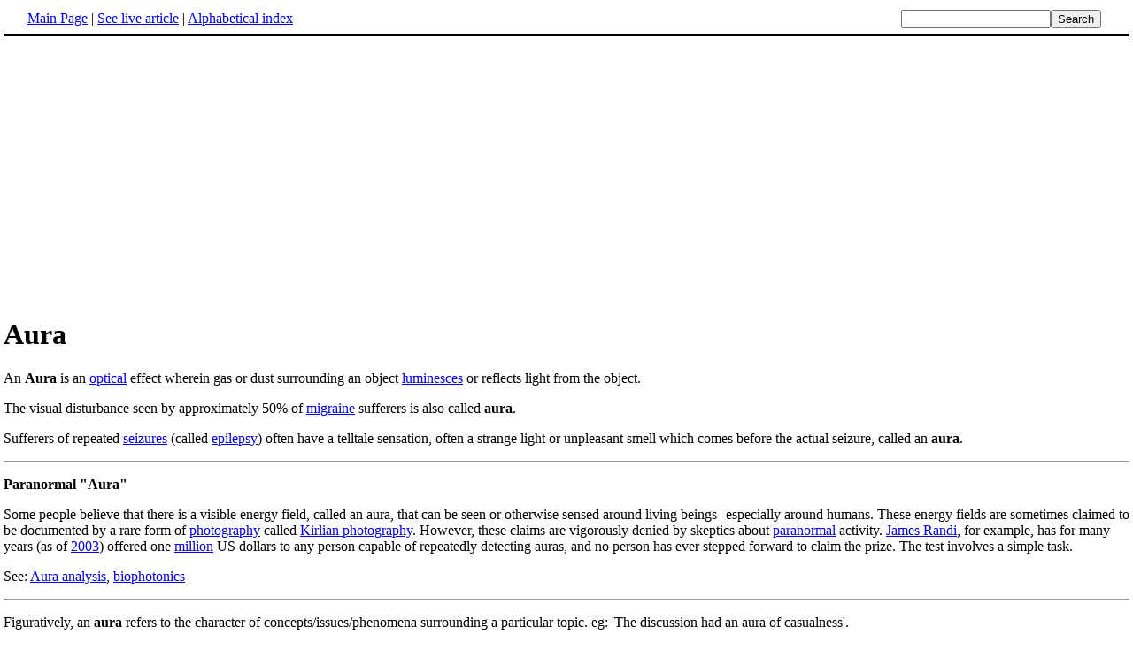

--- FILE ---
content_type: text/html; charset=UTF-8
request_url: http://www.fact-index.com/a/au/aura.html
body_size: 2672
content:
<!DOCTYPE HTML PUBLIC "-//W3C//DTD HTML 4.01 Transitional//EN">
<html lang="en"><head><title>Aura</title><meta http-equiv="Content-type" content="text/html; charset=utf-8">
<link rel="stylesheet" href="../../wikistatic.css">
<script>
  var _paq = window._paq = window._paq || [];
  _paq.push(['trackPageView']);
  _paq.push(['enableLinkTracking']);
  (function() {
    var u="https://a.advameg.com/";
    _paq.push(['setTrackerUrl', u+'matomo.php']);
    _paq.push(['setSiteId', '27']);
    var d=document, g=d.createElement('script'), s=d.getElementsByTagName('script')[0];
    g.async=true; g.src=u+'matomo.js'; s.parentNode.insertBefore(g,s);
  })();
</script>
<noscript><p><img referrerpolicy="no-referrer-when-downgrade" src="https://a.advameg.com/matomo.php?idsite=27&amp;rec=1" style="border:0;" alt="" /></p></noscript>



</head>
<body bgcolor='#FFFFFF'>
<div id=topbar><table width='98%' border=0><tr><td><a href="../../m/ma/main_page.html" title="Main Page">Main Page</a> | <a href="http://en.wikipedia.org/wiki/Aura" title="Aura" rel="nofollow">See live article</a></b> | <a href="../../abc.html">Alphabetical index</a></td>
<td align=right nowrap><form name=search class=inline method=get action="../../../search/search.html"><input name=search size=19><input type=submit value=Search></form></td></tr></table></div>
<br> 
<script type="text/javascript"><!--
google_ad_client = "pub-5788426211617053";
google_alternate_ad_url = "http://www.fact-index.com/alt.html";
google_ad_width = 336;
google_ad_height = 280;
google_ad_format = "336x280_as";
google_ad_channel ="6303913466";
google_color_border = "FFFFFF";
google_color_bg = "FFFFFF";
google_color_link = "0000FF";
google_color_url = "008000";
google_color_text = "000000";
//--></script>
<script type="text/javascript"
  src="http://pagead2.googlesyndication.com/pagead/show_ads.js">
</script>
<div id=article2><h1>Aura</h1>An <strong>Aura</strong> is an <A HREF="../../o/op/optics.html" title="Optics">optical</A> effect wherein gas or dust surrounding an object <A HREF="../../l/lu/luminescence.html" title="Luminescence">luminesces</A> or reflects light from the object. <p>
The visual disturbance seen by approximately 50% of <A HREF="../../m/mi/migraine.html" title="Migraine">migraine</A> sufferers is also called <strong>aura</strong>. <p>
Sufferers of repeated <A HREF="../../s/se/seizure.html" title="Seizure">seizures</A> (called <A HREF="../../e/ep/epilepsy.html" title="Epilepsy">epilepsy</A>) often have a telltale sensation, often a strange light or unpleasant smell which comes before the actual seizure, called an <strong>aura</strong>.<p>
<hr><p>
<strong>Paranormal "Aura"</strong><p>
Some people believe that there is a visible energy field, called an aura, that can be seen or otherwise sensed around living beings--especially around humans. These energy fields are sometimes claimed to be documented by a rare form of <A HREF="../../p/ph/photography.html" title="Photography">photography</A> called <A HREF="../../k/ki/kirlian_photography.html" title="Kirlian photography">Kirlian photography</A>. However, these claims are vigorously denied by skeptics about <A HREF="../../a/an/anomalous_phenomenon.html" title="Anomalous phenomenon">paranormal</A> activity. <A HREF="../../j/ja/james_randi.html" title="James Randi">James Randi</A>, for example, has for many years (as of <A HREF="../../2/20/2003.html" title="2003">2003</A>) offered one <A HREF="../../m/mi/million.html" title="Million">million</A> US dollars to any person capable of repeatedly detecting auras, and no person has ever stepped forward to claim the prize. The test involves a simple task.<p>
See: <A HREF="../../a/au/aura_analysis.html" title="Aura analysis">Aura analysis</A>, <A HREF="../../b/bi/biophotonics.html" title="Biophotonics">biophotonics</A><p>
<hr><p>
Figuratively, an <strong>aura</strong> refers to the character of concepts/issues/phenomena surrounding a particular topic. eg: 'The discussion had an aura of casualness'.<p>
The <A HREF="../../m/ma/marxism.html" title="Marxism"> Marxist</A> cultural critic <A HREF="../../w/wa/walter_benjamin.html" title="Walter Benjamin">Walter Benjamin</A> also used the term 'aura' to refer to the feeling of awe created by unique or remarkable objects such as works of art or relics of the past. According to Benjamin older cultures can generate auras around particular objects of veneration, while <A HREF="../../c/ca/capitalism_1.html" title="Capitalism"> capitalist</A> culture has the opposite effect, causing the decay of the aura due to the proliferation of mass producion and reproduction technologies.    <p>
<hr><p>
<strong>Aura</strong> is a municipality in <A HREF="../../f/fi/finland_1.html" title="Finland">Finland</A>, see <A HREF="../../a/au/aura__finland_.html" title="Aura (Finland)">Aura (Finland)</A><p>
<hr>
<A NAME="External References"><H2>External References</H2><p>
<ul><li> <A HREF="http:www.randi.org" class="external" rel="nofollow">The Amazing Randi web site</A>
</li><li> <A HREF="http://skepdic.com/auras.html" class="external" rel="nofollow">Auras in the "Skeptic's dictionary"</A>
</li><li> <A HREF="http://skepdic.com/kirlian.html" class="external" rel="nofollow">Kirlian Photography in the "Skeptic's Dictionary"</A>
</li><li> AURA is also an Acronym for: Association of Universities for Research in Astronomy.  <em><A HREF="http://www.aura-astronomy.org/</em rel="nofollow">\n" class="external">http://www.aura-astronomy.org/</em>\n</A>
</li></ul>  </div><br><div id=footer><table border=0><tr><td>
<small>Fact-index.com financially supports the Wikimedia Foundation. Displaying this page does not burden Wikipedia hardware resources.</small><br><small>This article is from <a href="http://www.wikipedia.org/" rel="nofollow">Wikipedia</a>. All text is available under the terms of the <a href="../../g/gn/gnu_free_documentation_license.html">GNU Free Documentation License</a>.</small></td></tr></table></div></body></html>





--- FILE ---
content_type: text/html; charset=utf-8
request_url: https://www.google.com/recaptcha/api2/aframe
body_size: 270
content:
<!DOCTYPE HTML><html><head><meta http-equiv="content-type" content="text/html; charset=UTF-8"></head><body><script nonce="njHD9GLbX9xx8OOKDaQQdA">/** Anti-fraud and anti-abuse applications only. See google.com/recaptcha */ try{var clients={'sodar':'https://pagead2.googlesyndication.com/pagead/sodar?'};window.addEventListener("message",function(a){try{if(a.source===window.parent){var b=JSON.parse(a.data);var c=clients[b['id']];if(c){var d=document.createElement('img');d.src=c+b['params']+'&rc='+(localStorage.getItem("rc::a")?sessionStorage.getItem("rc::b"):"");window.document.body.appendChild(d);sessionStorage.setItem("rc::e",parseInt(sessionStorage.getItem("rc::e")||0)+1);localStorage.setItem("rc::h",'1768725114795');}}}catch(b){}});window.parent.postMessage("_grecaptcha_ready", "*");}catch(b){}</script></body></html>